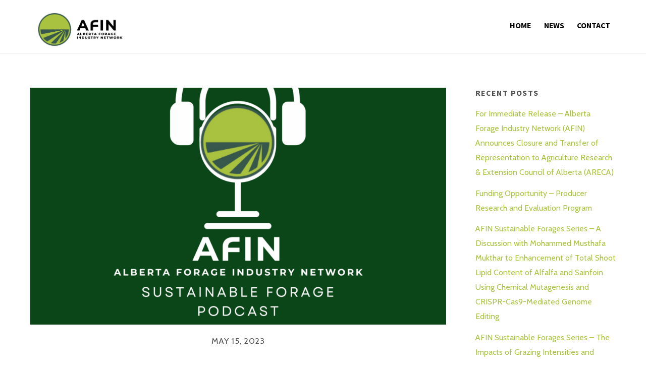

--- FILE ---
content_type: text/html; charset=UTF-8
request_url: https://albertaforages.ca/afin-webinar-dr-ed-bork-presents-an-overview-of-work-on-integrated-weed-control-in-pastures/
body_size: 51075
content:
<!DOCTYPE html>
<html lang="en-CA">

<head>
		<meta charset="UTF-8" />
	<!-- wp_head -->
	<title>AFIN Webinar &#8211; Dr. Ed Bork presents An Overview of Work on Integrated Weed Control in Pastures &#8211; Alberta Forage Industry Network</title>
<meta name='robots' content='max-image-preview:large' />
	<style>img:is([sizes="auto" i], [sizes^="auto," i]) { contain-intrinsic-size: 3000px 1500px }</style>
	<link rel='dns-prefetch' href='//www.googletagmanager.com' />
<link rel='dns-prefetch' href='//fonts.googleapis.com' />
<link rel="alternate" type="application/rss+xml" title="Alberta Forage Industry Network &raquo; Feed" href="https://albertaforages.ca/feed/" />
<script type="text/javascript">
/* <![CDATA[ */
window._wpemojiSettings = {"baseUrl":"https:\/\/s.w.org\/images\/core\/emoji\/15.1.0\/72x72\/","ext":".png","svgUrl":"https:\/\/s.w.org\/images\/core\/emoji\/15.1.0\/svg\/","svgExt":".svg","source":{"concatemoji":"https:\/\/albertaforages.ca\/wp-includes\/js\/wp-emoji-release.min.js?ver=6.8.1"}};
/*! This file is auto-generated */
!function(i,n){var o,s,e;function c(e){try{var t={supportTests:e,timestamp:(new Date).valueOf()};sessionStorage.setItem(o,JSON.stringify(t))}catch(e){}}function p(e,t,n){e.clearRect(0,0,e.canvas.width,e.canvas.height),e.fillText(t,0,0);var t=new Uint32Array(e.getImageData(0,0,e.canvas.width,e.canvas.height).data),r=(e.clearRect(0,0,e.canvas.width,e.canvas.height),e.fillText(n,0,0),new Uint32Array(e.getImageData(0,0,e.canvas.width,e.canvas.height).data));return t.every(function(e,t){return e===r[t]})}function u(e,t,n){switch(t){case"flag":return n(e,"\ud83c\udff3\ufe0f\u200d\u26a7\ufe0f","\ud83c\udff3\ufe0f\u200b\u26a7\ufe0f")?!1:!n(e,"\ud83c\uddfa\ud83c\uddf3","\ud83c\uddfa\u200b\ud83c\uddf3")&&!n(e,"\ud83c\udff4\udb40\udc67\udb40\udc62\udb40\udc65\udb40\udc6e\udb40\udc67\udb40\udc7f","\ud83c\udff4\u200b\udb40\udc67\u200b\udb40\udc62\u200b\udb40\udc65\u200b\udb40\udc6e\u200b\udb40\udc67\u200b\udb40\udc7f");case"emoji":return!n(e,"\ud83d\udc26\u200d\ud83d\udd25","\ud83d\udc26\u200b\ud83d\udd25")}return!1}function f(e,t,n){var r="undefined"!=typeof WorkerGlobalScope&&self instanceof WorkerGlobalScope?new OffscreenCanvas(300,150):i.createElement("canvas"),a=r.getContext("2d",{willReadFrequently:!0}),o=(a.textBaseline="top",a.font="600 32px Arial",{});return e.forEach(function(e){o[e]=t(a,e,n)}),o}function t(e){var t=i.createElement("script");t.src=e,t.defer=!0,i.head.appendChild(t)}"undefined"!=typeof Promise&&(o="wpEmojiSettingsSupports",s=["flag","emoji"],n.supports={everything:!0,everythingExceptFlag:!0},e=new Promise(function(e){i.addEventListener("DOMContentLoaded",e,{once:!0})}),new Promise(function(t){var n=function(){try{var e=JSON.parse(sessionStorage.getItem(o));if("object"==typeof e&&"number"==typeof e.timestamp&&(new Date).valueOf()<e.timestamp+604800&&"object"==typeof e.supportTests)return e.supportTests}catch(e){}return null}();if(!n){if("undefined"!=typeof Worker&&"undefined"!=typeof OffscreenCanvas&&"undefined"!=typeof URL&&URL.createObjectURL&&"undefined"!=typeof Blob)try{var e="postMessage("+f.toString()+"("+[JSON.stringify(s),u.toString(),p.toString()].join(",")+"));",r=new Blob([e],{type:"text/javascript"}),a=new Worker(URL.createObjectURL(r),{name:"wpTestEmojiSupports"});return void(a.onmessage=function(e){c(n=e.data),a.terminate(),t(n)})}catch(e){}c(n=f(s,u,p))}t(n)}).then(function(e){for(var t in e)n.supports[t]=e[t],n.supports.everything=n.supports.everything&&n.supports[t],"flag"!==t&&(n.supports.everythingExceptFlag=n.supports.everythingExceptFlag&&n.supports[t]);n.supports.everythingExceptFlag=n.supports.everythingExceptFlag&&!n.supports.flag,n.DOMReady=!1,n.readyCallback=function(){n.DOMReady=!0}}).then(function(){return e}).then(function(){var e;n.supports.everything||(n.readyCallback(),(e=n.source||{}).concatemoji?t(e.concatemoji):e.wpemoji&&e.twemoji&&(t(e.twemoji),t(e.wpemoji)))}))}((window,document),window._wpemojiSettings);
/* ]]> */
</script>
<style>
	.themify_builder .wow { visibility: hidden; }
	div:not(.caroufredsel_wrapper) > .themify_builder_slider > li:not(:first-child), .mfp-hide { display: none; }
a.themify_lightbox, .module-gallery a, .gallery-icon, .themify_lightboxed_images .post a[href$="jpg"], .themify_lightboxed_images .post a[href$="gif"], .themify_lightboxed_images .post a[href$="png"], .themify_lightboxed_images .post a[href$="JPG"], .themify_lightboxed_images .post a[href$="GIF"], .themify_lightboxed_images .post a[href$="PNG"], .themify_lightboxed_images .post a[href$="jpeg"], .themify_lightboxed_images .post a[href$="JPEG"] { cursor:not-allowed; }
	.themify_lightbox_loaded a.themify_lightbox, .themify_lightbox_loaded .module-gallery a, .themify_lightbox_loaded .gallery-icon { cursor:pointer; }
	</style><link rel='stylesheet' id='themify-common-css' href='https://albertaforages.ca/wp-content/themes/themify-ultra/themify/css/themify.common.min.css?ver=4.9.1' type='text/css' media='all' />
<meta name="themify-framework-css" data-href="https://albertaforages.ca/wp-content/themes/themify-ultra/themify/css/themify.framework.min.css?ver=4.9.1" content="themify-framework-css" id="themify-framework-css" /><meta name="builder-styles-css" data-href="https://albertaforages.ca/wp-content/themes/themify-ultra/themify/themify-builder/css/themify-builder-style.min.css?ver=4.9.1" content="builder-styles-css" id="builder-styles-css" />
<style id='wp-emoji-styles-inline-css' type='text/css'>

	img.wp-smiley, img.emoji {
		display: inline !important;
		border: none !important;
		box-shadow: none !important;
		height: 1em !important;
		width: 1em !important;
		margin: 0 0.07em !important;
		vertical-align: -0.1em !important;
		background: none !important;
		padding: 0 !important;
	}
</style>
<link rel='stylesheet' id='wp-block-library-css' href='https://albertaforages.ca/wp-includes/css/dist/block-library/style.min.css?ver=6.8.1' type='text/css' media='all' />
<style id='classic-theme-styles-inline-css' type='text/css'>
/*! This file is auto-generated */
.wp-block-button__link{color:#fff;background-color:#32373c;border-radius:9999px;box-shadow:none;text-decoration:none;padding:calc(.667em + 2px) calc(1.333em + 2px);font-size:1.125em}.wp-block-file__button{background:#32373c;color:#fff;text-decoration:none}
</style>
<style id='global-styles-inline-css' type='text/css'>
:root{--wp--preset--aspect-ratio--square: 1;--wp--preset--aspect-ratio--4-3: 4/3;--wp--preset--aspect-ratio--3-4: 3/4;--wp--preset--aspect-ratio--3-2: 3/2;--wp--preset--aspect-ratio--2-3: 2/3;--wp--preset--aspect-ratio--16-9: 16/9;--wp--preset--aspect-ratio--9-16: 9/16;--wp--preset--color--black: #000000;--wp--preset--color--cyan-bluish-gray: #abb8c3;--wp--preset--color--white: #ffffff;--wp--preset--color--pale-pink: #f78da7;--wp--preset--color--vivid-red: #cf2e2e;--wp--preset--color--luminous-vivid-orange: #ff6900;--wp--preset--color--luminous-vivid-amber: #fcb900;--wp--preset--color--light-green-cyan: #7bdcb5;--wp--preset--color--vivid-green-cyan: #00d084;--wp--preset--color--pale-cyan-blue: #8ed1fc;--wp--preset--color--vivid-cyan-blue: #0693e3;--wp--preset--color--vivid-purple: #9b51e0;--wp--preset--gradient--vivid-cyan-blue-to-vivid-purple: linear-gradient(135deg,rgba(6,147,227,1) 0%,rgb(155,81,224) 100%);--wp--preset--gradient--light-green-cyan-to-vivid-green-cyan: linear-gradient(135deg,rgb(122,220,180) 0%,rgb(0,208,130) 100%);--wp--preset--gradient--luminous-vivid-amber-to-luminous-vivid-orange: linear-gradient(135deg,rgba(252,185,0,1) 0%,rgba(255,105,0,1) 100%);--wp--preset--gradient--luminous-vivid-orange-to-vivid-red: linear-gradient(135deg,rgba(255,105,0,1) 0%,rgb(207,46,46) 100%);--wp--preset--gradient--very-light-gray-to-cyan-bluish-gray: linear-gradient(135deg,rgb(238,238,238) 0%,rgb(169,184,195) 100%);--wp--preset--gradient--cool-to-warm-spectrum: linear-gradient(135deg,rgb(74,234,220) 0%,rgb(151,120,209) 20%,rgb(207,42,186) 40%,rgb(238,44,130) 60%,rgb(251,105,98) 80%,rgb(254,248,76) 100%);--wp--preset--gradient--blush-light-purple: linear-gradient(135deg,rgb(255,206,236) 0%,rgb(152,150,240) 100%);--wp--preset--gradient--blush-bordeaux: linear-gradient(135deg,rgb(254,205,165) 0%,rgb(254,45,45) 50%,rgb(107,0,62) 100%);--wp--preset--gradient--luminous-dusk: linear-gradient(135deg,rgb(255,203,112) 0%,rgb(199,81,192) 50%,rgb(65,88,208) 100%);--wp--preset--gradient--pale-ocean: linear-gradient(135deg,rgb(255,245,203) 0%,rgb(182,227,212) 50%,rgb(51,167,181) 100%);--wp--preset--gradient--electric-grass: linear-gradient(135deg,rgb(202,248,128) 0%,rgb(113,206,126) 100%);--wp--preset--gradient--midnight: linear-gradient(135deg,rgb(2,3,129) 0%,rgb(40,116,252) 100%);--wp--preset--font-size--small: 13px;--wp--preset--font-size--medium: 20px;--wp--preset--font-size--large: 36px;--wp--preset--font-size--x-large: 42px;--wp--preset--spacing--20: 0.44rem;--wp--preset--spacing--30: 0.67rem;--wp--preset--spacing--40: 1rem;--wp--preset--spacing--50: 1.5rem;--wp--preset--spacing--60: 2.25rem;--wp--preset--spacing--70: 3.38rem;--wp--preset--spacing--80: 5.06rem;--wp--preset--shadow--natural: 6px 6px 9px rgba(0, 0, 0, 0.2);--wp--preset--shadow--deep: 12px 12px 50px rgba(0, 0, 0, 0.4);--wp--preset--shadow--sharp: 6px 6px 0px rgba(0, 0, 0, 0.2);--wp--preset--shadow--outlined: 6px 6px 0px -3px rgba(255, 255, 255, 1), 6px 6px rgba(0, 0, 0, 1);--wp--preset--shadow--crisp: 6px 6px 0px rgba(0, 0, 0, 1);}:where(.is-layout-flex){gap: 0.5em;}:where(.is-layout-grid){gap: 0.5em;}body .is-layout-flex{display: flex;}.is-layout-flex{flex-wrap: wrap;align-items: center;}.is-layout-flex > :is(*, div){margin: 0;}body .is-layout-grid{display: grid;}.is-layout-grid > :is(*, div){margin: 0;}:where(.wp-block-columns.is-layout-flex){gap: 2em;}:where(.wp-block-columns.is-layout-grid){gap: 2em;}:where(.wp-block-post-template.is-layout-flex){gap: 1.25em;}:where(.wp-block-post-template.is-layout-grid){gap: 1.25em;}.has-black-color{color: var(--wp--preset--color--black) !important;}.has-cyan-bluish-gray-color{color: var(--wp--preset--color--cyan-bluish-gray) !important;}.has-white-color{color: var(--wp--preset--color--white) !important;}.has-pale-pink-color{color: var(--wp--preset--color--pale-pink) !important;}.has-vivid-red-color{color: var(--wp--preset--color--vivid-red) !important;}.has-luminous-vivid-orange-color{color: var(--wp--preset--color--luminous-vivid-orange) !important;}.has-luminous-vivid-amber-color{color: var(--wp--preset--color--luminous-vivid-amber) !important;}.has-light-green-cyan-color{color: var(--wp--preset--color--light-green-cyan) !important;}.has-vivid-green-cyan-color{color: var(--wp--preset--color--vivid-green-cyan) !important;}.has-pale-cyan-blue-color{color: var(--wp--preset--color--pale-cyan-blue) !important;}.has-vivid-cyan-blue-color{color: var(--wp--preset--color--vivid-cyan-blue) !important;}.has-vivid-purple-color{color: var(--wp--preset--color--vivid-purple) !important;}.has-black-background-color{background-color: var(--wp--preset--color--black) !important;}.has-cyan-bluish-gray-background-color{background-color: var(--wp--preset--color--cyan-bluish-gray) !important;}.has-white-background-color{background-color: var(--wp--preset--color--white) !important;}.has-pale-pink-background-color{background-color: var(--wp--preset--color--pale-pink) !important;}.has-vivid-red-background-color{background-color: var(--wp--preset--color--vivid-red) !important;}.has-luminous-vivid-orange-background-color{background-color: var(--wp--preset--color--luminous-vivid-orange) !important;}.has-luminous-vivid-amber-background-color{background-color: var(--wp--preset--color--luminous-vivid-amber) !important;}.has-light-green-cyan-background-color{background-color: var(--wp--preset--color--light-green-cyan) !important;}.has-vivid-green-cyan-background-color{background-color: var(--wp--preset--color--vivid-green-cyan) !important;}.has-pale-cyan-blue-background-color{background-color: var(--wp--preset--color--pale-cyan-blue) !important;}.has-vivid-cyan-blue-background-color{background-color: var(--wp--preset--color--vivid-cyan-blue) !important;}.has-vivid-purple-background-color{background-color: var(--wp--preset--color--vivid-purple) !important;}.has-black-border-color{border-color: var(--wp--preset--color--black) !important;}.has-cyan-bluish-gray-border-color{border-color: var(--wp--preset--color--cyan-bluish-gray) !important;}.has-white-border-color{border-color: var(--wp--preset--color--white) !important;}.has-pale-pink-border-color{border-color: var(--wp--preset--color--pale-pink) !important;}.has-vivid-red-border-color{border-color: var(--wp--preset--color--vivid-red) !important;}.has-luminous-vivid-orange-border-color{border-color: var(--wp--preset--color--luminous-vivid-orange) !important;}.has-luminous-vivid-amber-border-color{border-color: var(--wp--preset--color--luminous-vivid-amber) !important;}.has-light-green-cyan-border-color{border-color: var(--wp--preset--color--light-green-cyan) !important;}.has-vivid-green-cyan-border-color{border-color: var(--wp--preset--color--vivid-green-cyan) !important;}.has-pale-cyan-blue-border-color{border-color: var(--wp--preset--color--pale-cyan-blue) !important;}.has-vivid-cyan-blue-border-color{border-color: var(--wp--preset--color--vivid-cyan-blue) !important;}.has-vivid-purple-border-color{border-color: var(--wp--preset--color--vivid-purple) !important;}.has-vivid-cyan-blue-to-vivid-purple-gradient-background{background: var(--wp--preset--gradient--vivid-cyan-blue-to-vivid-purple) !important;}.has-light-green-cyan-to-vivid-green-cyan-gradient-background{background: var(--wp--preset--gradient--light-green-cyan-to-vivid-green-cyan) !important;}.has-luminous-vivid-amber-to-luminous-vivid-orange-gradient-background{background: var(--wp--preset--gradient--luminous-vivid-amber-to-luminous-vivid-orange) !important;}.has-luminous-vivid-orange-to-vivid-red-gradient-background{background: var(--wp--preset--gradient--luminous-vivid-orange-to-vivid-red) !important;}.has-very-light-gray-to-cyan-bluish-gray-gradient-background{background: var(--wp--preset--gradient--very-light-gray-to-cyan-bluish-gray) !important;}.has-cool-to-warm-spectrum-gradient-background{background: var(--wp--preset--gradient--cool-to-warm-spectrum) !important;}.has-blush-light-purple-gradient-background{background: var(--wp--preset--gradient--blush-light-purple) !important;}.has-blush-bordeaux-gradient-background{background: var(--wp--preset--gradient--blush-bordeaux) !important;}.has-luminous-dusk-gradient-background{background: var(--wp--preset--gradient--luminous-dusk) !important;}.has-pale-ocean-gradient-background{background: var(--wp--preset--gradient--pale-ocean) !important;}.has-electric-grass-gradient-background{background: var(--wp--preset--gradient--electric-grass) !important;}.has-midnight-gradient-background{background: var(--wp--preset--gradient--midnight) !important;}.has-small-font-size{font-size: var(--wp--preset--font-size--small) !important;}.has-medium-font-size{font-size: var(--wp--preset--font-size--medium) !important;}.has-large-font-size{font-size: var(--wp--preset--font-size--large) !important;}.has-x-large-font-size{font-size: var(--wp--preset--font-size--x-large) !important;}
:where(.wp-block-post-template.is-layout-flex){gap: 1.25em;}:where(.wp-block-post-template.is-layout-grid){gap: 1.25em;}
:where(.wp-block-columns.is-layout-flex){gap: 2em;}:where(.wp-block-columns.is-layout-grid){gap: 2em;}
:root :where(.wp-block-pullquote){font-size: 1.5em;line-height: 1.6;}
</style>
<link rel='stylesheet' id='swpm.common-css' href='https://albertaforages.ca/wp-content/plugins/simple-membership/css/swpm.common.css?ver=4.6.4' type='text/css' media='all' />
<link rel='stylesheet' id='swpm-form-builder-css-css' href='https://albertaforages.ca/wp-content/plugins/swpm-form-builder/css/swpm-form-builder-light.css?ver=4.9.7' type='text/css' media='all' />
<link rel='stylesheet' id='swpm-jqueryui-css-css' href='https://albertaforages.ca/wp-content/plugins/swpm-form-builder/css/smoothness/jquery-ui-1.10.3.min.css?ver=4.9.7' type='text/css' media='all' />
<link rel='stylesheet' id='theme-style-css' href='https://albertaforages.ca/wp-content/themes/themify-ultra/style.min.css?ver=2.8.2' type='text/css' media='all' />
<link rel='stylesheet' id='themify-media-queries-css' href='https://albertaforages.ca/wp-content/themes/themify-ultra/media-queries.min.css?ver=2.8.2' type='text/css' media='all' />
<link rel='stylesheet' id='ultra-header-css' href='https://albertaforages.ca/wp-content/themes/themify-ultra/styles/header-horizontal.min.css?ver=2.8.2' type='text/css' media='all' />
<link rel='stylesheet' id='themify-skin-css' href='https://albertaforages.ca/wp-content/themes/themify-ultra/skins/restaurant/style.min.css?ver=4.9.1' type='text/css' media='all' />
<link rel='stylesheet' id='themify-builder-2315-generated-fonts-css' href='https://fonts.googleapis.com/css?family=Source+Sans+Pro:400,400&#038;subset=latin' type='text/css' media='all' />
<link rel='stylesheet' id='themify-builder-2315-generated-css' href='https://albertaforages.ca/wp-content/uploads/themify-css/themify-builder-2315-generated.css?ver=1706135011' type='text/css' media='all' />
<link rel='stylesheet' id='themify-customize-css' href='https://albertaforages.ca/wp-content/uploads/themify-customizer.css?ver=25.06.30.18.59.04' type='text/css' media='all' />
<link rel='stylesheet' id='themify-google-fonts-css' href='https://fonts.googleapis.com/css?family=Cabin:400,400italic,600,600italic,700,700italic|Source+Sans+Pro:400,700,900|Playfair+Display:400,400italic,700,700italic,900,900italic|Source%20Sans%20Pro:normal,bold|Source%20Sans%20Pro&#038;subset=latin' type='text/css' media='all' />
<script type="text/javascript" src="https://albertaforages.ca/wp-includes/js/jquery/jquery.min.js?ver=3.7.1" id="jquery-core-js"></script>
<script type="text/javascript" src="https://albertaforages.ca/wp-includes/js/jquery/jquery-migrate.min.js?ver=3.4.1" id="jquery-migrate-js"></script>

<!-- Google tag (gtag.js) snippet added by Site Kit -->
<!-- Google Analytics snippet added by Site Kit -->
<script type="text/javascript" src="https://www.googletagmanager.com/gtag/js?id=GT-MR2P4NL" id="google_gtagjs-js" async></script>
<script type="text/javascript" id="google_gtagjs-js-after">
/* <![CDATA[ */
window.dataLayer = window.dataLayer || [];function gtag(){dataLayer.push(arguments);}
gtag("set","linker",{"domains":["albertaforages.ca"]});
gtag("js", new Date());
gtag("set", "developer_id.dZTNiMT", true);
gtag("config", "GT-MR2P4NL");
/* ]]> */
</script>
<link rel="https://api.w.org/" href="https://albertaforages.ca/wp-json/" /><link rel="alternate" title="JSON" type="application/json" href="https://albertaforages.ca/wp-json/wp/v2/posts/2315" /><link rel="EditURI" type="application/rsd+xml" title="RSD" href="https://albertaforages.ca/xmlrpc.php?rsd" />
<link rel="canonical" href="https://albertaforages.ca/afin-webinar-dr-ed-bork-presents-an-overview-of-work-on-integrated-weed-control-in-pastures/" />
<link rel='shortlink' href='https://albertaforages.ca/?p=2315' />
<link rel="alternate" title="oEmbed (JSON)" type="application/json+oembed" href="https://albertaforages.ca/wp-json/oembed/1.0/embed?url=https%3A%2F%2Falbertaforages.ca%2Fafin-webinar-dr-ed-bork-presents-an-overview-of-work-on-integrated-weed-control-in-pastures%2F" />
<link rel="alternate" title="oEmbed (XML)" type="text/xml+oembed" href="https://albertaforages.ca/wp-json/oembed/1.0/embed?url=https%3A%2F%2Falbertaforages.ca%2Fafin-webinar-dr-ed-bork-presents-an-overview-of-work-on-integrated-weed-control-in-pastures%2F&#038;format=xml" />
<meta name="generator" content="Site Kit by Google 1.170.0" />        <script type="text/javascript">
            jQuery(document).ready(function($) {
                $('#respond').html('<div class="swpm-login-to-comment-msg">Please login to comment.</div>');
            });
        </script>
        <!-- <meta name="swpm" version="4.9.7" /> -->





		<link rel="preconnect" href="https://fonts.googleapis.com" crossorigin/>
	
	<script type="text/javascript">
	    var tf_mobile_menu_trigger_point = 1200;
	</script>
	
<meta name="viewport" content="width=device-width, initial-scale=1">

	<style>
	@-webkit-keyframes themifyAnimatedBG {
		0% { background-color: #33baab; }
100% { background-color: #e33b9e; }
50% { background-color: #4961d7; }
33.3% { background-color: #2ea85c; }
25% { background-color: #2bb8ed; }
20% { background-color: #dd5135; }

	}
	@keyframes themifyAnimatedBG {
		0% { background-color: #33baab; }
100% { background-color: #e33b9e; }
50% { background-color: #4961d7; }
33.3% { background-color: #2ea85c; }
25% { background-color: #2bb8ed; }
20% { background-color: #dd5135; }

	}
	.themify_builder_row.animated-bg {
		-webkit-animation: themifyAnimatedBG 30000ms infinite alternate;
		animation: themifyAnimatedBG 30000ms infinite alternate;
	}
	</style>
	
<!-- Entry Style -->
<style>
.postid-2315 #headerwrap {
	background-color: rgba(255, 255, 255, 1)
}
</style>
<!-- End Entry Style -->
<link rel="icon" href="https://albertaforages.ca/wp-content/uploads/2020/07/cropped-favicon-32x32.png" sizes="32x32" />
<link rel="icon" href="https://albertaforages.ca/wp-content/uploads/2020/07/cropped-favicon-192x192.png" sizes="192x192" />
<link rel="apple-touch-icon" href="https://albertaforages.ca/wp-content/uploads/2020/07/cropped-favicon-180x180.png" />
<meta name="msapplication-TileImage" content="https://albertaforages.ca/wp-content/uploads/2020/07/cropped-favicon-270x270.png" />

</head>

<body class="wp-singular post-template-default single single-post postid-2315 single-format-standard wp-theme-themify-ultra themify-fw-4-9-1 themify-ultra-2-8-2 skin-restaurant webkit not-ie default_width sidebar1 no-home no-touch builder-parallax-scrolling-active ready-view header-horizontal fixed-header footer-left-col  tagline-off social-widget-off rss-off search-off header-widgets-off footer-menu-navigation-off single-classic-layout tile_enable filter-hover-none filter-featured-only masonry-enabled sticky_sidebar_enabled">

<script type="text/javascript">
	function themifyMobileMenuTrigger(e) {
		var w = document.body.clientWidth;
		if( w > 0 && w <= tf_mobile_menu_trigger_point ) {
			document.body.classList.add( 'mobile_menu_active' );
		} else {
			document.body.classList.remove( 'mobile_menu_active' );
		}
		
	}
	themifyMobileMenuTrigger();
	var _init =function () {
	    jQuery( window ).on('tfsmartresize.tf_mobile_menu', themifyMobileMenuTrigger );
	    document.removeEventListener( 'DOMContentLoaded', _init, {once:true,passive:true} );
	    _init=null;
	};
	document.addEventListener( 'DOMContentLoaded', _init, {once:true,passive:true} );
</script>
<div id="pagewrap" class="hfeed site">

			<div id="headerwrap"   >
                        			                                                    <div class="header-icons">
                                <a id="menu-icon" href="#mobile-menu" aria-label="Menu"><span class="menu-icon-inner"></span></a>
                            </div>
                        
			<header id="header" class="pagewidth clearfix" itemscope="itemscope" itemtype="https://schema.org/WPHeader">

	            
	            <div class="header-bar">
		            						<div id="site-logo"><a href="https://albertaforages.ca" title="Alberta Forage Industry Network"><img src="/wp-content/uploads/2020/07/Site_Logo.png" alt="Alberta Forage Industry Network" title="Site_Logo" /></a></div>					
									</div>
				<!-- /.header-bar -->

									<div id="mobile-menu" class="sidemenu sidemenu-off">

						
						<div class="navbar-wrapper clearfix">

							
							
							<nav id="main-nav-wrap" itemscope="itemscope" itemtype="https://schema.org/SiteNavigationElement">
																	<ul id="main-nav" class="main-nav menu-name-main-menu"><li id='menu-item-252' class="menu-item menu-item-type-post_type menu-item-object-page menu-item-home" ><a  href="https://albertaforages.ca/">Home</a> </li>
<li id='menu-item-493' class="menu-item menu-item-type-post_type menu-item-object-page" ><a  href="https://albertaforages.ca/news-page/">News</a> </li>
<li id='menu-item-533' class="menu-item menu-item-type-post_type menu-item-object-page" ><a  href="https://albertaforages.ca/contact-us/">Contact</a> </li>
</ul>									<!-- /#main-nav -->
									
																		
															</nav>
							<!-- /#main-nav-wrap -->
							
						</div>

						
						<a id="menu-icon-close" aria-label="Close menu" href="#"></a>

						
					</div><!-- #mobile-menu -->
                                                 <div id="toggle-mobile-sidebar-button" class="open-toggle-sticky-sidebar toggle-sticky-sidebar">
                                <i class="mobile-sticky-sidebar-icon "></i>
                            </div>
                        					<!-- /#mobile-menu -->
				
				
				
				
			</header>
			<!-- /#header -->

	        
		</div>
		<!-- /#headerwrap -->
	
	<div id="body" class="clearfix">

		


    
<div class="single_posts_wrapper " style="position: relative"   data-title="AFIN Webinar &#8211; Dr. Ed Bork presents An Overview of Work on Integrated Weed Control in Pastures" data-url="https://albertaforages.ca/afin-webinar-dr-ed-bork-presents-an-overview-of-work-on-integrated-weed-control-in-pastures/">

    
<div id="layout" class="pagewidth clearfix">
    
    <!-- content -->
    <div id="content" class="list-post">
        
        
            

<article id="post-2315" class="post clearfix post-2315 type-post status-publish format-standard has-post-thumbnail hentry category-news no-post-title has-post-date has-post-category has-post-tag has-post-comment no-post-author ">
	
            <a href="https://albertaforages.ca/afin-webinar-dr-ed-bork-presents-an-overview-of-work-on-integrated-weed-control-in-pastures/" aria-label="AFIN Webinar &#8211; Dr. Ed Bork presents An Overview of Work on Integrated Weed Control in Pastures" data-post-permalink="yes" style="display: none;"></a>
    
	
	
	
		
			<figure class="post-image  clearfix">

									<a href="https://albertaforages.ca/afin-webinar-dr-ed-bork-presents-an-overview-of-work-on-integrated-weed-control-in-pastures/"><img fetchpriority="high" decoding="async" src="https://albertaforages.ca/wp-content/uploads/2023/04/AFIN-Podcast-Logo-1024x1024-1024x585.png" width="1024" height="585" class=" wp-post-image wp-image-2279" title="AFIN Podcast Logo" alt="AFIN Podcast Logo" /></a>
				
			</figure>

		
	
	
	<div class="post-content">
		<div class="post-content-inner">

								<div class="post-date-wrap post-date-inline">
		<time class="post-date entry-date updated" datetime="2023-05-15">
					<span class="year">May 15, 2023</span>
				</time>
	</div><!-- .post-date-wrap -->
				
			
			
			
			<div class="entry-content">

				
					<link rel="preload" href="https://albertaforages.ca/wp-content/themes/themify-ultra/themify/themify-builder/css/themify-builder-style.min.css?ver=4.9.1" as="style" data-no-minify="1" /><script type="text/javascript">
				if(document.getElementById( "themify-builder-style" )===null ){
					var el =  document.getElementById( "builder-styles-css" );
					if(el!==null){
					var link = document.createElement("link");
					link.id="themify-builder-style";
					link.rel="stylesheet";
					link.type="text/css";
					link.href=el.getAttribute("data-href");
					el.parentNode.replaceChild( link, el);
					}
				}
			</script><div id="themify_builder_content-2315" data-postid="2315" class="themify_builder_content themify_builder_content-2315 themify_builder">
    	<!-- module_row -->
	<div  class="themify_builder_row module_row clearfix module_row_0 themify_builder_2315_row module_row_2315-0 tb_2hl1820">
	    	    <div class="row_inner col_align_top" >
			<div  class="module_column tb-column col-full first tb_2315_column module_column_0 module_column_2315-0-0 tb_6xe4821">
	    	    	        <div class="tb-column-inner">
		    <!-- module text -->
<div  class="module module-text tb_m4h2726    ">
            <div  class="tb_text_wrap">
    <div>
<div> </div>
</div>
<p>Pasture weeds can markedly reduce forage quantity and availability, and are often a function of grazing practices. Understanding the options available to achieve weed control in grazed land is important, and often includes the integration of different management tools, such as herbicides, managing pasture fertility, and the deliberate use of rotational grazing to directly and indirectly control unpalatable weeds. This seminar will review nearly 20 years of research into the control of Canada thistle on pasture in central Alberta, including integrated weed control.</p>
<p>The Sustainable Forages Podcast is a series of informative and engaging conversations about sustainable forage production and management practices. Each episode features experts and innovators in the field discussing a range of topics, including soil health, grazing management, and the latest research on forage crops. Whether you&#8217;re a farmer, rancher, or just interested in sustainable agriculture, this podcast is a valuable resource for anyone looking to learn more about the importance of forages in a sustainable food system.</p>    </div>
</div>
<!-- /module text -->

    <!-- module video -->
    <div  class="module module-video tb_7xse771 video-top   ">
	                <div class="video-wrap">

			<div class="tb_video_overlay" data-href="https://youtu.be/veq3GjXCzGg">
				<span class="tb_video_play"></span>
							</div>

        </div>
        <!-- /video-wrap -->

            </div>
    <!-- /module video -->
    <!-- module text -->
<div  class="module module-text tb_u6yu696    ">
            <div  class="tb_text_wrap">
    <p> </p>
<p> </p>
<p style="text-align: center;"><strong>Or listen to the Podcast here</strong></p>    </div>
</div>
<!-- /module text -->
<!-- module plain text -->
<div  class="module module-plain-text tb_dbpw127  ">
        <div class="tb_text_wrap" >
	<iframe title="Sustainable Forages Podcast" allowtransparency="true" height="315" width="100%" style="border: none; min-width: min(100%, 430px);" scrolling="no" data-name="pb-iframe-player" src="https://www.podbean.com/player-v2/?i=vdhvh-f86c3d-pbblog-playlist&#038;share=1&#038;download=1&#038;rtl=0&#038;fonts=Arial&#038;skin=1&#038;font-color=&#038;logo_link=episode_page&#038;order=episodic&#038;limit=10&#038;filter=all&#038;ss=a713390a017602015775e868a2cf26b0&#038;btn-skin=7&#038;size=315" allowfullscreen=""></iframe>    </div>
</div>
<!-- /module plain text -->	        </div>
	    	</div>
		    </div>
	    <!-- /row_inner -->
	</div>
	<!-- /module_row -->
	</div>




<p></p>

				
			</div><!-- /.entry-content -->

			
		</div>
		<!-- /.post-content-inner -->
	</div>
	<!-- /.post-content -->
	
</article>
<!-- /.post -->

        
        
        
	<div class="clearfix author-box">

		<p class="author-avatar">
			<img alt='' src='https://secure.gravatar.com/avatar/87cd824868a07262dfbebffdae1e56432849163ef620da693e780c8c2e467e84?s=96&#038;d=identicon&#038;r=g' srcset='https://secure.gravatar.com/avatar/87cd824868a07262dfbebffdae1e56432849163ef620da693e780c8c2e467e84?s=192&#038;d=identicon&#038;r=g 2x' itemprop='image' class='avatar avatar-96 photo' height='96' width='96' decoding='async'/>		</p>

		<div class="author-bio">
		
			<h4 class="author-name">
				<span>
											Amanda Bustard									</span>
			</h4>
			
					</div><!-- / author-bio -->

	</div><!-- / author-box -->		


        
		<div class="post-nav clearfix">
			<span class="prev"><a href="https://albertaforages.ca/afin-sustainable-forages-series_ralp-copy/" rel="prev"><span class="arrow"></span> Alberta Ranchers and Farmers &#8211; Information for those effected by the AB Fires</a></span>			<span class="next"><a href="https://albertaforages.ca/afin-webinar-dr-ed-bork-presents-an-overview-of-work-on-integrated-weed-control-in-pastures-copy/" rel="next"><span class="arrow"></span> AFIN Webinar &#8211; Dr. Hari Poudel presents. Sainfoin: A beneficial companion forage crop for your favourite perennials</a></span>		</div>
		<!-- /.post-nav -->

	
                    		<div class="related-posts">
			<h4 class="related-title">Related Posts</h4>
							<article class="post type-post clearfix">

												<figure class="post-image clearfix">
								<a href="https://albertaforages.ca/afin_announces_closure_and_transfer_of_representation_to_areca/"><img loading="lazy" decoding="async" src="https://albertaforages.ca/wp-content/uploads/2020/07/AFIN-Horizontal_RGB-1024x576-394x330.png" width="394" height="330" class=" wp-post-image wp-image-165" title="AFIN-Horizontal_RGB" alt="AFIN-Horizontal_RGB" /></a>
							</figure>
											
					<div class="post-content">
						<p class="post-meta">
							 <span class="post-category"><a href="https://albertaforages.ca/category/news/" rel="tag" class="term-news">News</a></span>						</p>
						<h4 class="post-title">
							<a href="https://albertaforages.ca/afin_announces_closure_and_transfer_of_representation_to_areca/" title="For Immediate Release &#8211; Alberta Forage Industry Network (AFIN) Announces Closure and Transfer of Representation to Agriculture Research &#038; Extension Council of Alberta (ARECA)">
								For Immediate Release &#8211; Alberta Forage Industry Network (AFIN) Announces Closure and Transfer of Representation to Agriculture Research &#038; Extension Council of Alberta (ARECA)							</a>
						</h4>
											</div>
					<!-- /.post-content -->

					

					
				</article>
							<article class="post type-post clearfix">

												<figure class="post-image clearfix">
								<a href="https://albertaforages.ca/[base64]/"><img loading="lazy" decoding="async" src="https://albertaforages.ca/wp-content/uploads/2023/04/AFIN-Podcast-Logo-1024x1024-394x330.png" width="394" height="330" class=" wp-post-image wp-image-2279" title="AFIN Podcast Logo" alt="AFIN Podcast Logo" /></a>
							</figure>
											
					<div class="post-content">
						<p class="post-meta">
							 <span class="post-category"><a href="https://albertaforages.ca/category/news/" rel="tag" class="term-news">News</a></span>						</p>
						<h4 class="post-title">
							<a href="https://albertaforages.ca/[base64]/" title="AFIN Sustainable Forages Series &#8211; A Discussion with Mohammed Musthafa Mukthar to Enhancement of Total Shoot Lipid Content of Alfalfa and Sainfoin Using Chemical Mutagenesis and CRISPR-Cas9-Mediated Genome Editing">
								AFIN Sustainable Forages Series &#8211; A Discussion with Mohammed Musthafa Mukthar to Enhancement of Total Shoot Lipid Content of Alfalfa and Sainfoin Using Chemical Mutagenesis and CRISPR-Cas9-Mediated Genome Editing							</a>
						</h4>
											</div>
					<!-- /.post-content -->

					

					
				</article>
							<article class="post type-post clearfix">

												<figure class="post-image clearfix">
								<a href="https://albertaforages.ca/afin-sustainable-forages-series-the-impacts-of-grazing-intensities-and-crop-livestock-systems-on-soil-plant-and-water-dynamics/"><img loading="lazy" decoding="async" src="https://albertaforages.ca/wp-content/uploads/2023/04/AFIN-Podcast-Logo-1024x1024-394x330.png" width="394" height="330" class=" wp-post-image wp-image-2279" title="AFIN Podcast Logo" alt="AFIN Podcast Logo" /></a>
							</figure>
											
					<div class="post-content">
						<p class="post-meta">
							 <span class="post-category"><a href="https://albertaforages.ca/category/news/" rel="tag" class="term-news">News</a></span>						</p>
						<h4 class="post-title">
							<a href="https://albertaforages.ca/afin-sustainable-forages-series-the-impacts-of-grazing-intensities-and-crop-livestock-systems-on-soil-plant-and-water-dynamics/" title="AFIN Sustainable Forages Series &#8211; The Impacts of Grazing Intensities and Crop-Livestock Systems on Soil, Plant, and Water Dynamics, with Dr. Erick Santos">
								AFIN Sustainable Forages Series &#8211; The Impacts of Grazing Intensities and Crop-Livestock Systems on Soil, Plant, and Water Dynamics, with Dr. Erick Santos							</a>
						</h4>
											</div>
					<!-- /.post-content -->

					

					
				</article>
					</div>
		<!-- /.related-posts -->
	        
        
            </div>
    <!-- /content -->

    
        
    <aside id="sidebar" itemscope="itemscope" itemtype="https://schema.org/WPSidebar">

        
	
		<div id="recent-posts-1026" class="widget widget_recent_entries">
		<h4 class="widgettitle">Recent Posts</h4>
		<ul>
											<li>
					<a href="https://albertaforages.ca/afin_announces_closure_and_transfer_of_representation_to_areca/">For Immediate Release &#8211; Alberta Forage Industry Network (AFIN) Announces Closure and Transfer of Representation to Agriculture Research &#038; Extension Council of Alberta (ARECA)</a>
									</li>
											<li>
					<a href="https://albertaforages.ca/funding-opportunity-producer-research-and-evaluation-program/">Funding Opportunity &#8211; Producer Research and Evaluation Program</a>
									</li>
											<li>
					<a href="https://albertaforages.ca/[base64]/">AFIN Sustainable Forages Series &#8211; A Discussion with Mohammed Musthafa Mukthar to Enhancement of Total Shoot Lipid Content of Alfalfa and Sainfoin Using Chemical Mutagenesis and CRISPR-Cas9-Mediated Genome Editing</a>
									</li>
											<li>
					<a href="https://albertaforages.ca/afin-sustainable-forages-series-the-impacts-of-grazing-intensities-and-crop-livestock-systems-on-soil-plant-and-water-dynamics/">AFIN Sustainable Forages Series &#8211; The Impacts of Grazing Intensities and Crop-Livestock Systems on Soil, Plant, and Water Dynamics, with Dr. Erick Santos</a>
									</li>
											<li>
					<a href="https://albertaforages.ca/afin-sustainable-forages-series-bluerock-animal-nutrition-update-on-the-alberta-pasture-sampling-project-preliminary-results/">AFIN Sustainable Forages Series &#8211; Blue Rock Animal Nutrition update on the Alberta Pasture Sampling Project &#8211; Preliminary Results</a>
									</li>
					</ul>

		</div><div id="custom_html-2" class="widget_text widget widget_custom_html"><h4 class="widgettitle">login</h4><div class="textwidget custom-html-widget"><div class="swpm_mini_login_wrapper"><span class="swpm_mini_login_login_here"><a href="https://albertaforages.ca/membership-login/">Login Here</a></span><span class="swpm_mini_login_no_membership"> | Not a member? </span><span class="swpm_mini_login_join_now"><a href="https://albertaforages.ca/membership-join/">Join Now</a></span></div></div></div>
        
    </aside>
    <!-- /#sidebar -->

    
    <div class="clearfix" ></div>

</div>

    <div class="clearfix" ></div>

</div>


			</div><!-- /body -->

							<div id="footerwrap"   >
										<footer id="footer" class="pagewidth clearfix" itemscope="itemscope" itemtype="https://schema.org/WPFooter">
						<div class="back-top clearfix back-top-float back-top-hide"><div class="arrow-up"><a aria-label="Back to top" href="#header"></a></div></div>
						<div class="main-col first clearfix">
							<div class="footer-left-wrap first">
																	<div class="footer-logo-wrapper clearfix">
										<div id="footer-logo"><a href="https://albertaforages.ca" title="Alberta Forage Industry Network"><img src="/wp-content/uploads/2020/07/Site_Logo.png" alt="Alberta Forage Industry Network" title="Site_Logo" /></a></div>										<!-- /footer-logo -->
									</div>
															
															</div>
							
							<div class="footer-right-wrap">
								
															</div>
						</div>

																					<div class="section-col clearfix">
									<div class="footer-widgets-wrap">
										
		<div class="footer-widgets clearfix">
							<div class="col3-1 first">
									</div>
							<div class="col3-1 ">
					<div id="text-1036" class="widget widget_text"><h4 class="widgettitle">albertaforages@gmail.com</h4>			<div class="textwidget"></div>
		</div>				</div>
							<div class="col3-1 ">
					<div id="text-1035" class="widget widget_text"><h4 class="widgettitle">587-678-AFIN (2346)</h4>			<div class="textwidget"></div>
		</div>				</div>
					</div>
		<!-- /.footer-widgets -->

											<!-- /footer-widgets -->
									</div>
								</div>
								<div class="footer-text clearfix">
									<div class="footer-text-inner">
																			</div>
								</div>
								<!-- /.footer-text -->
													
											</footer><!-- /#footer -->

					
				</div><!-- /#footerwrap -->
			
		</div><!-- /#pagewrap -->

		
		<!-- SCHEMA BEGIN --><script type="application/ld+json">[{"@context":"https:\/\/schema.org","@type":"BlogPosting","mainEntityOfPage":{"@type":"WebPage","@id":"https:\/\/albertaforages.ca\/afin-webinar-dr-ed-bork-presents-an-overview-of-work-on-integrated-weed-control-in-pastures\/"},"headline":"AFIN Webinar &#8211; Dr. Ed Bork presents An Overview of Work on Integrated Weed Control in Pastures","datePublished":"2023-05-15T14:49:05-06:00","dateModified":"2023-05-15T14:49:05-06:00","author":{"@type":"Person","name":"Amanda Bustard"},"publisher":{"@type":"Organization","name":"","logo":{"@type":"ImageObject","url":"","width":0,"height":0}},"description":"AFIN Sustainable Forages Series - To start with we thought we will have a session about the new Resilient Agriculture Landscape Program (RALP) which is intended for our producers and can bring up to $150, 000 per producer for the next 3 years. This webinar is presented by Giselle Ulrich, BSc, PAg","image":{"@type":"ImageObject","url":"https:\/\/albertaforages.ca\/wp-content\/uploads\/2023\/04\/AFIN-Podcast-Logo-1024x1024.png","width":1024,"height":1024}}]</script><!-- /SCHEMA END -->		<!-- wp_footer -->
		

<script type="speculationrules">
{"prefetch":[{"source":"document","where":{"and":[{"href_matches":"\/*"},{"not":{"href_matches":["\/wp-*.php","\/wp-admin\/*","\/wp-content\/uploads\/*","\/wp-content\/*","\/wp-content\/plugins\/*","\/wp-content\/themes\/themify-ultra\/*","\/*\\?(.+)"]}},{"not":{"selector_matches":"a[rel~=\"nofollow\"]"}},{"not":{"selector_matches":".no-prefetch, .no-prefetch a"}}]},"eagerness":"conservative"}]}
</script>
<script type="text/javascript" id="jquery-form-validation-js-extra">
/* <![CDATA[ */
var swpmFbValidation = {"str":{"checkOne":"Please check at least one."}};
/* ]]> */
</script>
<script type="text/javascript" src="https://albertaforages.ca/wp-content/plugins/swpm-form-builder/js/jquery.validate.min.js?ver=4.9.7" id="jquery-form-validation-js"></script>
<script type="text/javascript" src="https://albertaforages.ca/wp-content/plugins/swpm-form-builder/js/swpm-validation.js?ver=4.9.7" id="swpm-form-builder-validation-js"></script>
<script type="text/javascript" src="https://albertaforages.ca/wp-content/plugins/swpm-form-builder/js/jquery.metadata.js?ver=4.9.7" id="swpm-form-builder-metadata-js"></script>
<script type="text/javascript" src="https://albertaforages.ca/wp-content/plugins/swpm-form-builder/js/i18n/validate/messages-en_US.js?ver=1.9.0" id="swpm-validation-i18n-js"></script>
<script type="text/javascript" id="themify-main-script-js-extra">
/* <![CDATA[ */
var themify_vars = {"version":"4.9.1","url":"https:\/\/albertaforages.ca\/wp-content\/themes\/themify-ultra\/themify","wp":"6.8.1","map_key":null,"bing_map_key":null,"includesURL":"https:\/\/albertaforages.ca\/wp-includes\/","isCached":"on","commentUrl":"","minify":{"css":{"themify-icons":1,"lightbox":1,"main":1,"themify-builder-style":1},"js":{"backstretch.themify-version":1,"bigvideo":1,"themify.dropdown":1,"themify.mega-menu":1,"themify.builder.script":1,"themify.scroll-highlight":1,"themify-youtube-bg":1,"themify-ticks":1}},"media":{"css":{"wp-mediaelement":{"src":"https:\/\/albertaforages.ca\/wp-includes\/js\/mediaelement\/wp-mediaelement.min.css","v":false},"mediaelement":{"src":"https:\/\/albertaforages.ca\/wp-includes\/js\/mediaelement\/mediaelementplayer-legacy.min.css","v":"4.2.17"}},"_wpmejsSettings":"var _wpmejsSettings = {\"pluginPath\":\"\\\/wp-includes\\\/js\\\/mediaelement\\\/\",\"classPrefix\":\"mejs-\",\"stretching\":\"responsive\",\"audioShortcodeLibrary\":\"mediaelement\",\"videoShortcodeLibrary\":\"mediaelement\"};","js":{"mediaelement-core":{"src":"https:\/\/albertaforages.ca\/wp-includes\/js\/mediaelement\/mediaelement-and-player.min.js","v":"4.2.17","extra":{"before":[false,"var mejsL10n = {\"language\":\"en\",\"strings\":{\"mejs.download-file\":\"Download File\",\"mejs.install-flash\":\"You are using a browser that does not have Flash player enabled or installed. Please turn on your Flash player plugin or download the latest version from https:\\\/\\\/get.adobe.com\\\/flashplayer\\\/\",\"mejs.fullscreen\":\"Fullscreen\",\"mejs.play\":\"Play\",\"mejs.pause\":\"Pause\",\"mejs.time-slider\":\"Time Slider\",\"mejs.time-help-text\":\"Use Left\\\/Right Arrow keys to advance one second, Up\\\/Down arrows to advance ten seconds.\",\"mejs.live-broadcast\":\"Live Broadcast\",\"mejs.volume-help-text\":\"Use Up\\\/Down Arrow keys to increase or decrease volume.\",\"mejs.unmute\":\"Unmute\",\"mejs.mute\":\"Mute\",\"mejs.volume-slider\":\"Volume Slider\",\"mejs.video-player\":\"Video Player\",\"mejs.audio-player\":\"Audio Player\",\"mejs.captions-subtitles\":\"Captions\\\/Subtitles\",\"mejs.captions-chapters\":\"Chapters\",\"mejs.none\":\"None\",\"mejs.afrikaans\":\"Afrikaans\",\"mejs.albanian\":\"Albanian\",\"mejs.arabic\":\"Arabic\",\"mejs.belarusian\":\"Belarusian\",\"mejs.bulgarian\":\"Bulgarian\",\"mejs.catalan\":\"Catalan\",\"mejs.chinese\":\"Chinese\",\"mejs.chinese-simplified\":\"Chinese (Simplified)\",\"mejs.chinese-traditional\":\"Chinese (Traditional)\",\"mejs.croatian\":\"Croatian\",\"mejs.czech\":\"Czech\",\"mejs.danish\":\"Danish\",\"mejs.dutch\":\"Dutch\",\"mejs.english\":\"English\",\"mejs.estonian\":\"Estonian\",\"mejs.filipino\":\"Filipino\",\"mejs.finnish\":\"Finnish\",\"mejs.french\":\"French\",\"mejs.galician\":\"Galician\",\"mejs.german\":\"German\",\"mejs.greek\":\"Greek\",\"mejs.haitian-creole\":\"Haitian Creole\",\"mejs.hebrew\":\"Hebrew\",\"mejs.hindi\":\"Hindi\",\"mejs.hungarian\":\"Hungarian\",\"mejs.icelandic\":\"Icelandic\",\"mejs.indonesian\":\"Indonesian\",\"mejs.irish\":\"Irish\",\"mejs.italian\":\"Italian\",\"mejs.japanese\":\"Japanese\",\"mejs.korean\":\"Korean\",\"mejs.latvian\":\"Latvian\",\"mejs.lithuanian\":\"Lithuanian\",\"mejs.macedonian\":\"Macedonian\",\"mejs.malay\":\"Malay\",\"mejs.maltese\":\"Maltese\",\"mejs.norwegian\":\"Norwegian\",\"mejs.persian\":\"Persian\",\"mejs.polish\":\"Polish\",\"mejs.portuguese\":\"Portuguese\",\"mejs.romanian\":\"Romanian\",\"mejs.russian\":\"Russian\",\"mejs.serbian\":\"Serbian\",\"mejs.slovak\":\"Slovak\",\"mejs.slovenian\":\"Slovenian\",\"mejs.spanish\":\"Spanish\",\"mejs.swahili\":\"Swahili\",\"mejs.swedish\":\"Swedish\",\"mejs.tagalog\":\"Tagalog\",\"mejs.thai\":\"Thai\",\"mejs.turkish\":\"Turkish\",\"mejs.ukrainian\":\"Ukrainian\",\"mejs.vietnamese\":\"Vietnamese\",\"mejs.welsh\":\"Welsh\",\"mejs.yiddish\":\"Yiddish\"}};"]}},"mediaelement-migrate":{"src":"https:\/\/albertaforages.ca\/wp-includes\/js\/mediaelement\/mediaelement-migrate.min.js","v":false,"extra":""}}},"scrollTo":null};
var tbLocalScript = {"ajaxurl":"https:\/\/albertaforages.ca\/wp-admin\/admin-ajax.php","isAnimationActive":"1","isParallaxActive":"1","isScrollEffectActive":"1","isStickyScrollActive":"1","animationInviewSelectors":[".module.wow",".module_row.wow",".builder-posts-wrap > .post.wow"],"backgroundSlider":{"autoplay":5000},"animationOffset":"100","videoPoster":"https:\/\/albertaforages.ca\/wp-content\/themes\/themify-ultra\/themify\/themify-builder\/img\/blank.png","backgroundVideoLoop":"yes","builder_url":"https:\/\/albertaforages.ca\/wp-content\/themes\/themify-ultra\/themify\/themify-builder","framework_url":"https:\/\/albertaforages.ca\/wp-content\/themes\/themify-ultra\/themify","version":"4.9.1","fullwidth_support":"1","fullwidth_container":"body","loadScrollHighlight":"1","addons":[],"breakpoints":{"tablet_landscape":[769,"1024"],"tablet":[681,"768"],"mobile":"480"},"ticks":{"tick":30,"ajaxurl":"https:\/\/albertaforages.ca\/wp-admin\/admin-ajax.php","postID":2315},"cf_api_url":"https:\/\/albertaforages.ca\/?tb_load_cf=","emailSub":"Check this out!"};
var themifyScript = {"lightbox":{"lightboxSelector":".themify_lightbox","lightboxOn":true,"lightboxContentImages":false,"lightboxContentImagesSelector":"","theme":"pp_default","social_tools":false,"allow_resize":true,"show_title":false,"overlay_gallery":false,"screenWidthNoLightbox":600,"deeplinking":false,"contentImagesAreas":"","gallerySelector":".gallery-icon > a","lightboxGalleryOn":true},"lightboxContext":"body"};
var tbScrollHighlight = {"fixedHeaderSelector":"#headerwrap.fixed-header","speed":"900","navigation":"#main-nav, .module-menu .ui.nav","scrollOffset":"-5","scroll":"internal"};
/* ]]> */
</script>
<script type="text/javascript" defer="defer" src="https://albertaforages.ca/wp-content/themes/themify-ultra/themify/js/main.min.js?ver=4.9.1" id="themify-main-script-js"></script>
<script type="text/javascript" defer="defer" src="https://albertaforages.ca/wp-content/themes/themify-ultra/themify/js/themify.sidemenu.min.js?ver=2.8.2" id="slide-nav-js"></script>
<script type="text/javascript" id="theme-script-js-extra">
/* <![CDATA[ */
var themifyScript = {"themeURI":"https:\/\/albertaforages.ca\/wp-content\/themes\/themify-ultra","lightbox":{"lightboxSelector":".themify_lightbox","lightboxOn":true,"lightboxContentImages":false,"lightboxContentImagesSelector":"","theme":"pp_default","social_tools":false,"allow_resize":true,"show_title":false,"overlay_gallery":false,"screenWidthNoLightbox":600,"deeplinking":false,"contentImagesAreas":"","gallerySelector":".gallery-icon > a","lightboxGalleryOn":true},"fixedHeader":"fixed-header","sticky_header":"","ajax_nonce":"2656a0de92","ajax_url":"https:\/\/albertaforages.ca\/wp-admin\/admin-ajax.php","parallaxHeader":"1","pageLoaderEffect":"","infiniteEnable":"0","fullPageScroll":"","shop_masonry":"no","responsiveBreakpoints":{"tablet_landscape":"1024","tablet":"768","mobile":"480"},"m_m_toggle":"1"};
/* ]]> */
</script>
<script type="text/javascript" defer="defer" src="https://albertaforages.ca/wp-content/themes/themify-ultra/js/themify.script.min.js?ver=2.8.2" id="theme-script-js"></script>
	</body>
</html>


--- FILE ---
content_type: text/css
request_url: https://albertaforages.ca/wp-content/uploads/themify-css/themify-builder-2315-generated.css?ver=1706135011
body_size: 1449
content:
/* Generated from post: afin-webinar-dr-ed-bork-presents-an-overview-of-work-on-integrated-weed-control-in-pastures */
.themify_builder_content-2315 .tb_m4h2726.module-text.module h2{font-size:24px;}
.themify_builder_content-2315 .tb_m4h2726.module-text.module .tb_text_wrap h2{color:rgba(0, 0, 0, 1);-webkit-background-clip:border-box;background-clip:border-box;background-image:none; font-weight:400;font-family:"Source Sans Pro";}
.themify_builder_content-2315 .tb_m4h2726.module-text{font-size:18px;}
.themify_builder_content-2315 .tb_m4h2726.module-text .tb_text_wrap,.themify_builder_content-2315 .tb_m4h2726.module-text .tb_text_wrap p,.themify_builder_content-2315 .tb_m4h2726.module-text .tb_text_wrap blockquote,.themify_builder_content-2315 .tb_m4h2726.module-text .tb_text_wrap h1,.themify_builder_content-2315 .tb_m4h2726.module-text .tb_text_wrap h2,.themify_builder_content-2315 .tb_m4h2726.module-text .tb_text_wrap h3,.themify_builder_content-2315 .tb_m4h2726.module-text .tb_text_wrap h4,.themify_builder_content-2315 .tb_m4h2726.module-text .tb_text_wrap h5,.themify_builder_content-2315 .tb_m4h2726.module-text .tb_text_wrap h6,.themify_builder_content-2315 .tb_m4h2726.module-text .tb_text_wrap li,.themify_builder_content-2315 .tb_m4h2726.module-text .tb_text_wrap span{color:rgba(0, 0, 0, 1);-webkit-background-clip:border-box;background-clip:border-box;background-image:none; font-weight:400;font-family:"Source Sans Pro";}


--- FILE ---
content_type: text/css
request_url: https://albertaforages.ca/wp-content/uploads/themify-customizer.css?ver=25.06.30.18.59.04
body_size: 6469
content:
/* Themify Customize Styling */
body {	
	background-color: transparent; 
}
.transparent-header #headerwrap,#headerwrap,#footerwrap,.transparent-header #headerwrap.fixed-header,#headerwrap.fixed-header {	
	color: #a9c33f; 
}
a, .post-nav .arrow {	
	color: #a9c33f; 
}
.header-classic #headerwrap, #headerwrap {	background: none;
	background-color: #ffffff;background-image: url(/wp-content/uploads/2020/07/footer_longer-e1596175039803.png); 
}
#header {	
	font-family: "Source Sans Pro";	font-weight:bold;
 
}
#headerwrap a {	
	color: #000000; 
}
#headerwrap a:hover {		font-weight:bold;
	font-weight:bold;

	color: #a9c33f; 
}
#pagewrap #headerwrap.fixed-header, .transparent-header #pagewrap #headerwrap.fixed-header {	background: none;
	background-color: #ffffff; 
}
body:not(.mobile_menu_active) #headerwrap.fixed-header #header a {	
	color: #000000; 
}
body:not(.mobile_menu_active) #headerwrap.fixed-header #header a:hover {	
	color: #a9c33f; 
}
body[class*="themify"] #site-logo a img {		width: 200px; 
}
#site-logo {	margin: auto; 
}
#main-nav a, #main-nav > li > a, .transparent-header #main-nav a {	
	color: #000000; 
}
#main-nav-wrap #main-nav a:hover, #main-nav-wrap #main-nav > li > a:hover {	
	color: #a9c33f; 
}
#main-nav-wrap #main-nav .current_page_item a, #main-nav .current-menu-item a, #main-nav > .current_page_item > a, #main-nav > .current-menu-item > a {	
	color: #a9c33f; 
}
#main-nav-wrap #main-nav .current_page_item a:hover,  #main-nav .current-menu-item a:hover {	
	color: #a9c33f; 
}
#footerwrap {	
	background-color: transparent;background-image: url(/wp-content/uploads/2020/07/footer_longer-e1596175039803.png);
	background-size: cover;
	background-position: left bottom; 
}
#footer-logo a img {		width: 250px; 
}
#footer, #footer-logo, .footer-nav a, .footer-text {	
	font-family: "Source Sans Pro";	font-weight:normal;
	font-size:18px;
 
}
#footer {	
	color: #000000; 
}
#footer a:hover {		text-decoration:underline;
 
}
#footer .footer-widgets {		text-transform:capitalize; 
}
#footer .footer-widgets .widgettitle {		text-transform:uppercase;	text-align:center; 
}
#pagewrap .back-top.back-top-float, .full-section-scrolling #footerwrap .back-top .arrow-up a, .footer-horizontal-left #footerwrap .back-top .arrow-up a, .footer-horizontal-right #footerwrap .back-top .arrow-up a, .footer-left-col #footerwrap .back-top .arrow-up a, .footer-right-col #footerwrap .back-top .arrow-up a, #footer .back-top .arrow-up a {	background: none;
	background-color: #a9c33f; 
}
@media screen and (max-width: 1024px) { /* Themify Customize Styling */
body[class*="themify"] #site-logo a img {		width: 200px; 
}
#footer-logo a img {		width: 250px; 
}
 }@media screen and (max-width: 768px) { /* Themify Customize Styling */
body[class*="themify"] #site-logo a img {		width: 200px; 
}
#footer-logo a img {		width: 250px; 
}
 }@media screen and (max-width: 480px) { /* Themify Customize Styling */
.transparent-header #headerwrap,#headerwrap,#footerwrap,.transparent-header #headerwrap.fixed-header,#headerwrap.fixed-header {	
	color: #a9c33f; 
}
a, .post-nav .arrow {	
	color: #a9c33f; 
}
body,h1,h2,h3,h4,h5,h6 {	
	color: #a9c33f; 
}
.transparent-header #headerwrap a,#headerwrap a,#footerwrap a,input[type=reset], input[type=submit], button, .woocommerce #content input.button, .woocommerce #respond input#submit, .woocommerce a.button, .woocommerce button.button, .woocommerce input.button, .woocommerce #content input.button.alt, .woocommerce #respond input#submit.alt, .woocommerce a.button.alt, .woocommerce button.button.alt, .woocommerce input.button.alt,.module-buttons .module-buttons-item .ui.builder_button,.transparent-header #headerwrap.fixed-header a, #headerwrap.fixed-header a, #main-nav .current_page_item > a, #main-nav .current-menu-item > a {	
	color: #a9c33f; 
}
.transparent-header #headerwrap.fixed-header,#headerwrap.fixed-header,#headerwrap,#footerwrap,input[type=reset], input[type=submit], button, .woocommerce #content input.button, .woocommerce #respond input#submit, .woocommerce a.button, .woocommerce button.button, .woocommerce input.button, .woocommerce #content input.button.alt, .woocommerce #respond input#submit.alt, .woocommerce a.button.alt, .woocommerce button.button.alt, .woocommerce input.button.alt,.module-buttons .module-buttons-item .builder_button {	background: none;
	background-color: #a9c33f; 
}
.header-classic #headerwrap, #headerwrap {	background: none;
	background-color: #ffffff; 
}
#header {		font-weight:bold;
 
}
#headerwrap a {	
	color: #000000; 
}
#headerwrap a:hover {	
	color: #a9c33f; 
}
#pagewrap #headerwrap.fixed-header, .transparent-header #pagewrap #headerwrap.fixed-header {	background: none;
	background-color: #ffffff; 
}
#main-nav a, #main-nav > li > a, .transparent-header #main-nav a {	
	color: #000000; 
}
#main-nav-wrap #main-nav a:hover, #main-nav-wrap #main-nav > li > a:hover {	
	color: #a9c33f; 
}
#main-nav-wrap #main-nav .current_page_item a, #main-nav .current-menu-item a, #main-nav > .current_page_item > a, #main-nav > .current-menu-item > a {	
	color: #a9c33f; 
}
#main-nav-wrap #main-nav .current_page_item a:hover,  #main-nav .current-menu-item a:hover {	
	color: #a9c33f; 
}
#footerwrap {	
	background-color: transparent;
	background-repeat: no-repeat;
	background-position: center center; 
}
#footer, #footer-logo, .footer-nav a, .footer-text {		font-weight:normal;
 
}
#footer {	
	color: #000000; 
}
#footer .footer-widgets .widgettitle {		text-align:center; 
}
#pagewrap .back-top.back-top-float, .full-section-scrolling #footerwrap .back-top .arrow-up a, .footer-horizontal-left #footerwrap .back-top .arrow-up a, .footer-horizontal-right #footerwrap .back-top .arrow-up a, .footer-left-col #footerwrap .back-top .arrow-up a, .footer-right-col #footerwrap .back-top .arrow-up a, #footer .back-top .arrow-up a {	background: none;
	background-color: #a9c33f; 
}
 }.mobile_menu_active #headerwrap #main-nav .current_page_item > a, .mobile_menu_active #headerwrap #main-nav .current-menu-item > a { 
	color: #a9c33f; }.mobile_menu_active #headerwrap #main-nav .current_page_item > a:hover, .mobile_menu_active #headerwrap #main-nav .current-menu-item > a:hover { 
	color: #a9c33f; }.mobile_menu_active.header-leftpane #pagewrap #headerwrap .header-icons #menu-icon, .mobile_menu_active.header-rightpane #pagewrap #headerwrap .header-icons #menu-icon, #headerwrap #menu-icon, .mobile_menu_active.header-horizontal #headerwrap #menu-icon { 
	color: #000000; }